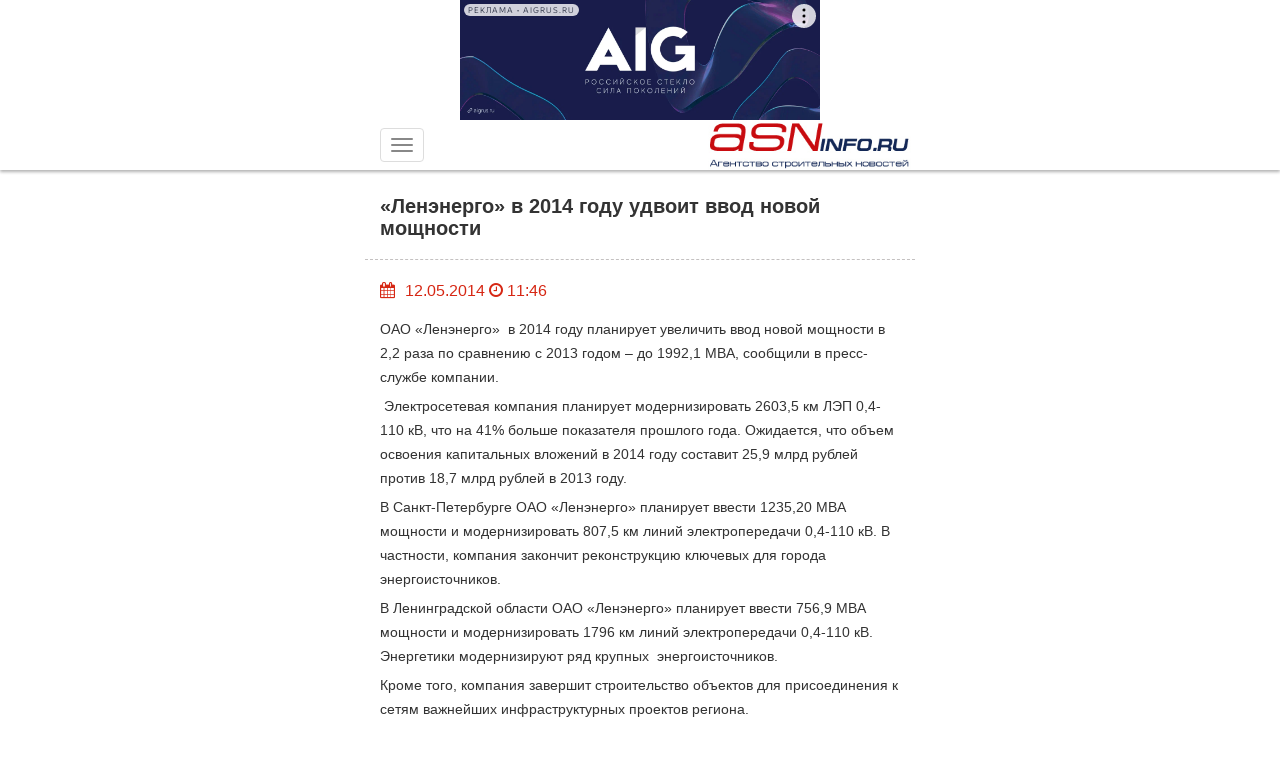

--- FILE ---
content_type: text/html; charset=UTF-8
request_url: https://m.asninfo.ru/news/50434-lenenergo-v-2014-godu-udvoit-vvod-novoy-moshchnosti?page=8&per-page=1
body_size: 10461
content:
<!DOCTYPE html>
<html lang="ru-RU">
<head>

    <meta charset="UTF-8">
    <meta name="csrf-param" content="_csrf">
    <meta name="csrf-token" content="aTNZcmttRnoKZBVCACMlFFxdCxAJAxwVJWw4Ah44PAA6QxARWF8CVw==">
    <meta http-equiv="X-UA-Compatible" content="IE=edge">
    <meta name="viewport" content="width=device-width, initial-scale=1, maximum-scale=1, user-scalable=no">
    <title>«Ленэнерго» в 2014 году удвоит  ввод новой мощности</title>
                    <meta name="twitter:title" content="«Ленэнерго» в 2014 году удвоит  ввод новой мощности"/>
                <meta name="twitter:description" content="ОАО «Ленэнерго»&amp;nbsp; в 2014 году планирует увеличить ввод новой мощности в 2,2 раза по сравнению с 2013 годом – до 1992,1 МВА, сообщили в пресс-службе компании.

&amp;nbsp;Электросетевая компания планирует модернизировать 2603,5 км ЛЭП 0,4-110 кВ, что на 41% больше показателя прошлого года. Ожидается..."/>
                    <meta property="og:description" content="ОАО «Ленэнерго»&amp;nbsp; в 2014 году планирует увеличить ввод новой мощности в 2,2 раза по сравнению с 2013 годом – до 1992,1 МВА, сообщили в пресс-службе компании.

&amp;nbsp;Электросетевая компания планирует модернизировать 2603,5 км ЛЭП 0,4-110 кВ, что на 41% больше показателя прошлого года. Ожидается..."/>
        <meta property="og:url" content="http://m.asninfo.ru/news/50434-lenenergo-v-2014-godu-udvoit-vvod-novoy-moshchnosti"/>
        <link rel="alternate" type="application/rss+xml" title="RSS feed" href="http://m.asninfo.ru/rss.xml"/>

    <!-- Bootstrap -->
    <!--<link rel="stylesheet" href="/css/bootstrap.css">
    <link rel="stylesheet" type="text/css" href="/css/bootstrap-datetimepicker.min.css">
    <link rel="stylesheet" href="/css/photoswipe.css">
    <link href="/css/layout-big.css" rel="stylesheet" type="text/css">-->

    <!--[if IE]>
    <link rel="shortcut icon" href="/favicon.ico" />
    <![endif]-->

    <!-- favicon -->
    <!--  <link rel="icon" type="image/x-icon" href="favicon.ico" />
    <link rel="apple-touch-icon" href="/favicon.ico" /> -->
    <link rel="shortcut icon" href="/favicon.ico" />
    <link rel="icon" type="image/png" sizes="16x16" href="/icon-16.png">
    <link rel="icon" type="image/png" sizes="32x32" href="/icon-32.png"> 
    <link rel="icon" type="image/png" sizes="48x48" href="/icon-48.png">
    <link rel="apple-touch-icon" sizes="180x180" href="/apple-touch-icon-180x180.png"> 
    <meta name="msapplication-TileColor" content="#da532c"></meta>
    <meta name="msapplication-TileImage" content="/mstile-144x144.png">
    <link rel="manifest" href="/site.webmanifest">
    <link rel="mask-icon" href="/safari-pinned-tab.svg" color="#5bbad5">
    <meta name="theme-color" content="#ffffff">

    <!-- HTML5 shim and Respond.js for IE8 support of HTML5 elements and media queries -->
    <!-- WARNING: Respond.js doesn't work if you view the page via file:// -->
    <!--[if lt IE 9]>
    <script src="https://oss.maxcdn.com/html5shiv/3.7.2/html5shiv.min.js"></script>
    <script src="https://oss.maxcdn.com/respond/1.4.2/respond.min.js"></script>
    <![endif]-->

    <!--ADFOX загрузчик-->
    <script>window.yaContextCb = window.yaContextCb || []</script>
    <script src="https://yandex.ru/ads/system/context.js" async></script>


    <script type="application/ld+json">
{
  "@context" : "http://schema.org",
 "@type": "Organization",
  "name" : "Строительный Еженедельник",
  "url" : "http://asninfo.ru",
  "sameAs" : [
    "http://vk.com/asninfo",
    "https://twitter.com/asninfo_ru"
  ]
}
</script>

    <link href="/css/bootstrap.css?v=1596689301" rel="stylesheet">
<link href="/css/bootstrap-datetimepicker.min.css?v=1534607694" rel="stylesheet">
<link href="/css/jquery.fancybox.min.css?v=1552331228" rel="stylesheet">
<link href="/css/layout-big.css?v=1761739843" rel="stylesheet">
<link href="/css/owl.carousel.min.css?v=1524194530" rel="stylesheet">
<link href="/css/owl.theme.default.min.css?v=1524194530" rel="stylesheet">
<link href="/css/style-mobile.css?v=1745251135" rel="stylesheet">
<script src="/js/html5shiv.js"></script> 
   
</head>
<body>

    <nav role="navigation" class="navbar navbar-default navbar-fixed-top">
        <div class="top_banner banner-top" style='margin:auto; width: 360px;'>
    <!--AdFox START-->
    <!--yandex_asn.asninfo-->
    <!--Площадка: m.asninfo.ru / * / *-->
    <!--Тип баннера: m1_360x120-->
    <!--Расположение: верх страницы-->
    <div id="adfox_165920325612692844"></div>
    <script>
        window.yaContextCb.push(()=>{
            Ya.adfoxCode.create({
                ownerId: 300988,
                containerId: 'adfox_165920325612692844',
                params: {
                    pp: 'g',
                    ps: 'fxno',
                    p2: 'htso'
                }
            })
        })
    </script>
</div>
        <div class="wrap">
            <div class="container-fluid">
                <!-- Brand and toggle get grouped for better mobile display -->
                <div class="navbar-header">
                    <button type="button" class="navbar-toggle collapsed" data-toggle="collapse" data-target="#bs-example-navbar-collapse-1"> <span class="icon-bar"></span> <span class="icon-bar"></span> <span class="icon-bar"></span> </button>
                    <a class="navbar-brand text-right" href="http://m.asninfo.ru"><img src="/img/logo.png" alt="asninfo.ru"/></a></div>

                <!-- Collect the nav links, forms, and other content for toggling -->
                <div class="collapse navbar-collapse" id="bs-example-navbar-collapse-1">
                    <ul class="nav navbar-nav navbar-right main-menu"><li class=""><a href="/news">Новости</a><li class="divider"></li></li>
<li class=""><a href="/interviews">Интервью</a><li class="divider"></li></li>
<li class=""><a href="/articles">Статьи</a><li class="divider"></li></li>
<li class=""><a href="/analytics">Аналитика</a><li class="divider"></li></li>
<li class=""><a href="/comfortlive">Где комфортно жить</a><li class="divider"></li></li>
<li class=""><a href="/techmats">Технологии и материалы</a><li class="divider"></li></li>
<li class=""><a href="/blog-experts">Блог-эксперт</a><li class="divider"></li></li>
<li class=""><a href="/polemika">Полемика</a><li class="divider"></li></li>
<li class=""><a href="/press-releases">Анонсы</a><li class="divider"></li></li>
<li class=""><a href="/commercial">Достижения</a><li class="divider"></li></li>
<li class=""><a href="/news-partners">Новости партнеров</a><li class="divider"></li></li>
<li class=""><a href="/companies">Компании</a><li class="divider"></li></li>
<li class=""><a href="/objects">Объекты</a><li class="divider"></li></li>
<li class=""><a href="/persons">Персоны</a><li class="divider"></li></li>
<li class="dropdown has-sub-menu"><a href="#" class="dropdown-toggle" data-toggle="dropdown" role="button" aria-expanded="false">Мероприятия <span class="caret"></span></a><ul class="dropdown-menu" role="menu"><li class=""><a href="/events">Календарь</a><li class="divider"></li></li>
<li class=""><a href="/events/photo-reports">Фотоотчёты</a><li class="divider"></li></li></ul></li>
<li class=""><a href="/magazines">Архив</a><li class="divider"></li></li>
<li class=""><a href="https://asninfo.ru/site/full-version">Полная версия</a><li class="divider"></li></li></ul>                </div>
                <!-- /.navbar-collapse -->
            </div>
            <!-- /.container-fluid -->
        </div>
    </nav>

        <script type="text/javascript" src="//yastatic.net/share2/share.js" charset="utf-8"></script>
        
<main>
    <div class="wrap">
        <div class="container">
            <div class="row">
                <div class="col-xs-12">
                    <h1>«Ленэнерго» в 2014 году удвоит  ввод новой мощности</h1>
                </div>
            </div>
        </div>
        <hr>
        <div class="container">
            <div class="row">
                <div class="col-xs-12">
                    <div class="action">
                        <div class="pull-left right-10">
                     <!--        <form role="form" id="calendar" method="post">
                                <div class="input-group date" id="datetimepicker1">
                                    <input type="text" class="form-control" id="inputCalendar" onchange="document.getElementById('calendar').submit()"/>
                                    <span class="input-group-addon1"> <i class="fa fa-calendar"></i> </span> </div>
                            </form> -->
                            <span class="input-group-addon1"> <i class="fa fa-calendar"></i> </span>
                        </div>
                         12.05.2014 <i class="fa fa-clock-o"></i> 11:46 <!--<i class="fa fa-comment-o"></i> 10--></div>
                </div>
            </div>
        </div>
        <div class="container">
            <div class="row">
                            </div>
        </div>
        <div class="container">
            <div class="row ">
                <div class="col-xs-12">
                    <p>
                                                <p>ОАО «Ленэнерго»&nbsp; в 2014 году планирует увеличить ввод новой мощности в 2,2 раза по сравнению с 2013 годом – до 1992,1 МВА, сообщили в пресс-службе компании.</p>

<p>&nbsp;Электросетевая компания планирует модернизировать 2603,5 км ЛЭП 0,4-110 кВ, что на 41% больше показателя прошлого года. Ожидается, что объем освоения капитальных вложений в 2014 году составит 25,9 млрд рублей против 18,7 млрд рублей в 2013 году.</p>

<p>В Санкт-Петербурге ОАО «Ленэнерго» планирует ввести 1235,20 МВА мощности и модернизировать 807,5 км линий электропередачи 0,4-110 кВ. В частности, компания закончит реконструкцию ключевых для города энергоисточников.</p>

<p>В Ленинградской области ОАО «Ленэнерго» планирует ввести 756,9 МВА мощности и модернизировать 1796 км линий электропередачи 0,4-110 кВ. Энергетики модернизируют ряд крупных &nbsp;энергоисточников.</p>

<p>Кроме того, компания завершит строительство объектов для присоединения к сетям важнейших инфраструктурных проектов региона.</p>
                    </p>
                    

                    
    <div class="metka">ИСТОЧНИК:
                    АСН-инфо                </div>

                    

                    
        <div class="metka">МЕТКИ:

        <!--            <a href="--><!--">--><!--</a>-->            <a href="/tag/rosseti-lenenergo">РОССЕТИ ЛЕНЭНЕРГО</a>                </div>

                    <!-- блок с тегом про рекламу -->
 
                </div>
            </div>
        </div>
        <hr>
        <div class="container"> 
    <div class="row">
        <div class="col-xs-12" style="display: flex;justify-content:space-between;align-items: center;">
            <div class="podpis_nas">Подписывайтесь на нас: </div>
     

            <div class="infobar__item socials">
            <!--noindex--> 
            <a href="http://vk.com/asninfo" target="_blank" rel="nofollow">
                <svg version="1.1" id="Capa_1" xmlns="http://www.w3.org/2000/svg" xmlns:xlink="http://www.w3.org/1999/xlink" x="0px" y="0px" viewBox="0 0 112.196 112.196" style="enable-background:new 0 0 112.196 112.196;" xml:space="preserve">
                    <g>
                        <g>
                            <circle id="XMLID_11_" style="fill:#4D76A1;" cx="56.098" cy="56.098" r="56.098"></circle>
                        </g>
                        <path style="fill-rule:evenodd;clip-rule:evenodd;fill:#FFFFFF;" d="M53.979,80.702h4.403c0,0,1.33-0.146,2.009-0.878 c0.625-0.672,0.605-1.934,0.605-1.934s-0.086-5.908,2.656-6.778c2.703-0.857,6.174,5.71,9.853,8.235 c2.782,1.911,4.896,1.492,4.896,1.492l9.837-0.137c0,0,5.146-0.317,2.706-4.363c-0.2-0.331-1.421-2.993-7.314-8.463 c-6.168-5.725-5.342-4.799,2.088-14.702c4.525-6.031,6.334-9.713,5.769-11.29c-0.539-1.502-3.867-1.105-3.867-1.105l-11.076,0.069 c0,0-0.821-0.112-1.43,0.252c-0.595,0.357-0.978,1.189-0.978,1.189s-1.753,4.667-4.091,8.636c-4.932,8.375-6.904,8.817-7.71,8.297 c-1.875-1.212-1.407-4.869-1.407-7.467c0-8.116,1.231-11.5-2.397-12.376c-1.204-0.291-2.09-0.483-5.169-0.514 c-3.952-0.041-7.297,0.012-9.191,0.94c-1.26,0.617-2.232,1.992-1.64,2.071c0.732,0.098,2.39,0.447,3.269,1.644 c1.135,1.544,1.095,5.012,1.095,5.012s0.652,9.554-1.523,10.741c-1.493,0.814-3.541-0.848-7.938-8.446 c-2.253-3.892-3.954-8.194-3.954-8.194s-0.328-0.804-0.913-1.234c-0.71-0.521-1.702-0.687-1.702-0.687l-10.525,0.069 c0,0-1.58,0.044-2.16,0.731c-0.516,0.611-0.041,1.875-0.041,1.875s8.24,19.278,17.57,28.993 C44.264,81.287,53.979,80.702,53.979,80.702L53.979,80.702z"></path>
                    </g>
                </svg>
            </a>
            
            <a href="https://t.me/stroyezh" target="_blank" rel="nofollow">
                <svg version="1.1" id="Layer_1" xmlns="http://www.w3.org/2000/svg" xmlns:xlink="http://www.w3.org/1999/xlink" x="0px" y="0px" viewBox="0 0 512 512" style="enable-background:new 0 0 512 512;" xml:space="preserve">
                    <circle style="fill:#59AAE7;" cx="256" cy="256" r="256"></circle>
                    <path style="fill:#3D9AE3;" d="M256,0c-11.317,0-22.461,0.744-33.391,2.167C348.216,18.53,445.217,125.933,445.217,256 s-97.002,237.47-222.609,253.833C233.539,511.256,244.683,512,256,512c141.385,0,256-114.616,256-256S397.385,0,256,0z"></path>
                    <path style="fill:#FCFCFC;" d="M164.689,311.141L82.127,269.86c-2.263-1.132-2.285-4.353-0.038-5.516L395.75,102.105 c2.304-1.192,4.964,0.811,4.456,3.355l-54.004,270.017c-0.385,1.927-2.446,3.011-4.253,2.237l-73.393-31.453 c-0.879-0.377-1.884-0.326-2.721,0.139l-94.839,52.688c-2.062,1.145-4.597-0.345-4.597-2.705v-82.474 C166.4,312.736,165.738,311.665,164.689,311.141z"></path>
                    <path style="fill:#D8D7DA;" d="M200.31,338.967l-0.513-82.428c-0.003-0.528,0.27-1.018,0.72-1.293l133.899-81.798 c1.518-0.927,3.106,1.083,1.852,2.345l-101.9,102.624c-0.112,0.114-0.207,0.244-0.278,0.387l-17.43,34.858l-13.509,25.988 C202.426,341.045,200.32,340.538,200.31,338.967z"></path>
                </svg>
            </a>
            <!--/noindex-->
        </div>
        </div>

    </div>
</div>        <hr>

                <div class="banner" style="margin:auto; width: 360px;">
                    <!-- <script>
  googletag.cmd.push(function() {
    googletag.defineSlot('/3304884/m4', [360, 120], 'div-gpt-ad-1505548018446-0').addService(googletag.pubads()).setCollapseEmptyDiv(true);
    googletag.pubads().enableSingleRequest();
    //googletag.pubads().collapseEmptyDivs();
    googletag.enableServices();
  });
</script> -->

<!-- /3304884/m4 -->
<!-- <div id='div-gpt-ad-1505548018446-0' style='margin:auto; width: 360px;'>
<script>
googletag.cmd.push(function() { googletag.display('div-gpt-ad-1505548018446-0'); });
</script>
</div> -->                </div>
 
        <div id="w0"><div id="w1" class="list-view"><section class="item content_inner_page news_article_page" style="display: block;" data-key="50426" data-seotitle="Приставы  взыскали с «Галиона» 300 тыс рублей" data-seourl="/news/50426-pristavy-vzyskali-s-galiona-300-tys-rubley"><div class="container">
    <div class="row">
        <div class="col-xs-12">
            <a href="/news/50426-pristavy-vzyskali-s-galiona-300-tys-rubley" onclick="window.location='/news/50426-pristavy-vzyskali-s-galiona-300-tys-rubley'"><h1>Приставы  взыскали с «Галиона» 300 тыс рублей</h1></a>
        </div>
    </div>
</div>
<hr>
<div class="container">
    <div class="row">
        <div class="col-xs-12">
            <div class="action">
                <div class="pull-left right-10">
                    <form role="form" id="calendar" method="post">
                        <div class="input-group date" id="datetimepicker1">
                            <input type="text" class="form-control" id="inputCalendar" onchange="document.getElementById('calendar').submit()"/>
                            <span class="input-group-addon1"> <i class="fa fa-calendar"></i> </span> 
                        </div>
                    </form>
                </div>
                 08.05.2014 <i class="fa fa-clock-o"></i> 17:32 <!--<i class="fa fa-comment-o"></i> 10-->
            </div>
        </div>
    </div>
</div>
<div class="container">
    <div class="row">
            </div>
</div>
<div class="container">
    <div class="row ">
        <div class="col-xs-12">
            <p>
                                <p>Судебные приставы Петродворца взыскали крупный административный штраф с ремонтной компании за нарушение требований по обеспечению безопасности дорожного движения при ремонте дорог, сообщила пресс-служба УФССП России по Санкт-Петербургу.</p>

<p>Как уточняется в сообщении, ООО РСК «Галион» &nbsp;по решению суда&nbsp; должно было &nbsp;заплатить 300 тыс &nbsp;рублей за совершение&nbsp; правонарушения, предусмотренного ст.12.34 КоАП (нарушение требований по обеспечению безопасности дорожного движения при ремонте дорог). Ранее инспектором ГИБДД было зафиксировано отсутствие знаков на ремонтируемом организацией участке&nbsp; дороги.</p>

<p>Пристав-исполнитель направил в адрес предприятия уведомление о возбужденном исполнительном производстве, однако документ не вызвал никакой реакции со стороны руководства компании-должника. Тогда судебный пристав вынес постановление о запрете регистрационных действий в отношении 4 автотранспортных средств, принадлежащих фирме, и произвел арест расчетных счетов организации. Такие меры вынудили генерального директора компании явиться на прием к судебному приставу для выяснения обстоятельств. Через некоторое время после беседы с приставом-исполнителем&nbsp; предприниматель предоставил в районный отдел квитанции об оплате административного штрафа. Также кроме основной суммы долга ему пришлось заплатить исполнительский сбор в размере 21 тыс рублей за несвоевременное исполнение судебного решения.&nbsp;</p>
            </p>
            

            
    <div class="metka">ИСТОЧНИК:
                    АСН-инфо                </div>
            
            

            
        <div class="metka">МЕТКИ:

        <!--            <a href="--><!--">--><!--</a>-->            <a href="/tag/shtrafy">ШТРАФЫ</a>                </div>

            <!-- блок с тегом про рекламу -->
        </div>
    </div>
</div>
<hr>
<div class="container"> 
    <div class="row">
        <div class="col-xs-12" style="display: flex;justify-content:space-between;align-items: center;">
            <div class="podpis_nas">Подписывайтесь на нас: </div>
     

            <div class="infobar__item socials">
            <!--noindex--> 
            <a href="http://vk.com/asninfo" target="_blank" rel="nofollow">
                <svg version="1.1" id="Capa_1" xmlns="http://www.w3.org/2000/svg" xmlns:xlink="http://www.w3.org/1999/xlink" x="0px" y="0px" viewBox="0 0 112.196 112.196" style="enable-background:new 0 0 112.196 112.196;" xml:space="preserve">
                    <g>
                        <g>
                            <circle id="XMLID_11_" style="fill:#4D76A1;" cx="56.098" cy="56.098" r="56.098"></circle>
                        </g>
                        <path style="fill-rule:evenodd;clip-rule:evenodd;fill:#FFFFFF;" d="M53.979,80.702h4.403c0,0,1.33-0.146,2.009-0.878 c0.625-0.672,0.605-1.934,0.605-1.934s-0.086-5.908,2.656-6.778c2.703-0.857,6.174,5.71,9.853,8.235 c2.782,1.911,4.896,1.492,4.896,1.492l9.837-0.137c0,0,5.146-0.317,2.706-4.363c-0.2-0.331-1.421-2.993-7.314-8.463 c-6.168-5.725-5.342-4.799,2.088-14.702c4.525-6.031,6.334-9.713,5.769-11.29c-0.539-1.502-3.867-1.105-3.867-1.105l-11.076,0.069 c0,0-0.821-0.112-1.43,0.252c-0.595,0.357-0.978,1.189-0.978,1.189s-1.753,4.667-4.091,8.636c-4.932,8.375-6.904,8.817-7.71,8.297 c-1.875-1.212-1.407-4.869-1.407-7.467c0-8.116,1.231-11.5-2.397-12.376c-1.204-0.291-2.09-0.483-5.169-0.514 c-3.952-0.041-7.297,0.012-9.191,0.94c-1.26,0.617-2.232,1.992-1.64,2.071c0.732,0.098,2.39,0.447,3.269,1.644 c1.135,1.544,1.095,5.012,1.095,5.012s0.652,9.554-1.523,10.741c-1.493,0.814-3.541-0.848-7.938-8.446 c-2.253-3.892-3.954-8.194-3.954-8.194s-0.328-0.804-0.913-1.234c-0.71-0.521-1.702-0.687-1.702-0.687l-10.525,0.069 c0,0-1.58,0.044-2.16,0.731c-0.516,0.611-0.041,1.875-0.041,1.875s8.24,19.278,17.57,28.993 C44.264,81.287,53.979,80.702,53.979,80.702L53.979,80.702z"></path>
                    </g>
                </svg>
            </a>
            
            <a href="https://t.me/stroyezh" target="_blank" rel="nofollow">
                <svg version="1.1" id="Layer_1" xmlns="http://www.w3.org/2000/svg" xmlns:xlink="http://www.w3.org/1999/xlink" x="0px" y="0px" viewBox="0 0 512 512" style="enable-background:new 0 0 512 512;" xml:space="preserve">
                    <circle style="fill:#59AAE7;" cx="256" cy="256" r="256"></circle>
                    <path style="fill:#3D9AE3;" d="M256,0c-11.317,0-22.461,0.744-33.391,2.167C348.216,18.53,445.217,125.933,445.217,256 s-97.002,237.47-222.609,253.833C233.539,511.256,244.683,512,256,512c141.385,0,256-114.616,256-256S397.385,0,256,0z"></path>
                    <path style="fill:#FCFCFC;" d="M164.689,311.141L82.127,269.86c-2.263-1.132-2.285-4.353-0.038-5.516L395.75,102.105 c2.304-1.192,4.964,0.811,4.456,3.355l-54.004,270.017c-0.385,1.927-2.446,3.011-4.253,2.237l-73.393-31.453 c-0.879-0.377-1.884-0.326-2.721,0.139l-94.839,52.688c-2.062,1.145-4.597-0.345-4.597-2.705v-82.474 C166.4,312.736,165.738,311.665,164.689,311.141z"></path>
                    <path style="fill:#D8D7DA;" d="M200.31,338.967l-0.513-82.428c-0.003-0.528,0.27-1.018,0.72-1.293l133.899-81.798 c1.518-0.927,3.106,1.083,1.852,2.345l-101.9,102.624c-0.112,0.114-0.207,0.244-0.278,0.387l-17.43,34.858l-13.509,25.988 C202.426,341.045,200.32,340.538,200.31,338.967z"></path>
                </svg>
            </a>
            <!--/noindex-->
        </div>
        </div>

    </div>
</div><hr>

<div class="banner" style="margin:auto; width: 360px;">
            <div class='m1 banner' id="ad-696be6a9b04f3" style="margin: 30px 0px;"></div>
        
    </div></section><div class="pagination-wrap"><ul class="pagination"><li class="prev"><a href="/news/50434-lenenergo-v-2014-godu-udvoit-vvod-novoy-moshchnosti?page=7&amp;per-page=1" data-page="6">&laquo;</a></li>
<li><a href="/news/50434-lenenergo-v-2014-godu-udvoit-vvod-novoy-moshchnosti?page=3&amp;per-page=1" data-page="2">3</a></li>
<li><a href="/news/50434-lenenergo-v-2014-godu-udvoit-vvod-novoy-moshchnosti?page=4&amp;per-page=1" data-page="3">4</a></li>
<li><a href="/news/50434-lenenergo-v-2014-godu-udvoit-vvod-novoy-moshchnosti?page=5&amp;per-page=1" data-page="4">5</a></li>
<li><a href="/news/50434-lenenergo-v-2014-godu-udvoit-vvod-novoy-moshchnosti?page=6&amp;per-page=1" data-page="5">6</a></li>
<li><a href="/news/50434-lenenergo-v-2014-godu-udvoit-vvod-novoy-moshchnosti?page=7&amp;per-page=1" data-page="6">7</a></li>
<li class="active"><a href="/news/50434-lenenergo-v-2014-godu-udvoit-vvod-novoy-moshchnosti?page=8&amp;per-page=1" data-page="7">8</a></li>
<li><a href="/news/50434-lenenergo-v-2014-godu-udvoit-vvod-novoy-moshchnosti?page=9&amp;per-page=1" data-page="8">9</a></li>
<li><a href="/news/50434-lenenergo-v-2014-godu-udvoit-vvod-novoy-moshchnosti?page=10&amp;per-page=1" data-page="9">10</a></li>
<li><a href="/news/50434-lenenergo-v-2014-godu-udvoit-vvod-novoy-moshchnosti?page=11&amp;per-page=1" data-page="10">11</a></li>
<li><a href="/news/50434-lenenergo-v-2014-godu-udvoit-vvod-novoy-moshchnosti?page=12&amp;per-page=1" data-page="11">12</a></li>
<li class="next"><a href="/news/50434-lenenergo-v-2014-godu-udvoit-vvod-novoy-moshchnosti?page=9&amp;per-page=1" data-page="8">&raquo;</a></li></ul></div></div></div>
     
    <div id="infineMenu" style="display:none;">
        <div class="menu-footer">
    <div class="wrap">
        <div class="container">
            <div class="row">
                <ul>
                    <li><a href="/o-nas">О нас</a> </li>
                    <li><a href="/magazines">Архив газеты</a> </li>
                    <li><a href="/rasprostranenie/stroitelnyj-ezhenedelnik">Распространение СПб</a> </li>
                    <li><a href="/razmeshchenie-reklamy/na-sajte">Реклама на сайте</a> </li>
                    <li><a href="/razmeshchenie-reklamy/v-izdaniyah">Реклама в газете</a> </li>
                    <li><a href="/kontakty">Контакты</a> </li>
                </ul>
            </div>
        </div>
    </div>
</div>
<div class="he"></div>    </div>

    </div>
</main>

    <div id="infineFooter" style="display: none;">
        <footer>
    <div class="wrap">
        <div class="container">
            <div class="copyright">&copy;2002—2026</div>
            <div class="socset"> 
                <a href="http://vk.com/asninfo" class="socset_circle">
                    <svg version="1.1" id="Capa_1" xmlns="http://www.w3.org/2000/svg" xmlns:xlink="http://www.w3.org/1999/xlink" x="0px" y="0px" viewBox="0 0 112.196 112.196" style="enable-background:new 0 0 112.196 112.196;" xml:space="preserve">
                        <g>
                            <g>
                                <circle id="XMLID_11_" style="fill:#4D76A1;" cx="56.098" cy="56.098" r="56.098"></circle>
                            </g>
                            <path style="fill-rule:evenodd;clip-rule:evenodd;fill:#FFFFFF;" d="M53.979,80.702h4.403c0,0,1.33-0.146,2.009-0.878 c0.625-0.672,0.605-1.934,0.605-1.934s-0.086-5.908,2.656-6.778c2.703-0.857,6.174,5.71,9.853,8.235 c2.782,1.911,4.896,1.492,4.896,1.492l9.837-0.137c0,0,5.146-0.317,2.706-4.363c-0.2-0.331-1.421-2.993-7.314-8.463 c-6.168-5.725-5.342-4.799,2.088-14.702c4.525-6.031,6.334-9.713,5.769-11.29c-0.539-1.502-3.867-1.105-3.867-1.105l-11.076,0.069 c0,0-0.821-0.112-1.43,0.252c-0.595,0.357-0.978,1.189-0.978,1.189s-1.753,4.667-4.091,8.636c-4.932,8.375-6.904,8.817-7.71,8.297 c-1.875-1.212-1.407-4.869-1.407-7.467c0-8.116,1.231-11.5-2.397-12.376c-1.204-0.291-2.09-0.483-5.169-0.514 c-3.952-0.041-7.297,0.012-9.191,0.94c-1.26,0.617-2.232,1.992-1.64,2.071c0.732,0.098,2.39,0.447,3.269,1.644 c1.135,1.544,1.095,5.012,1.095,5.012s0.652,9.554-1.523,10.741c-1.493,0.814-3.541-0.848-7.938-8.446 c-2.253-3.892-3.954-8.194-3.954-8.194s-0.328-0.804-0.913-1.234c-0.71-0.521-1.702-0.687-1.702-0.687l-10.525,0.069 c0,0-1.58,0.044-2.16,0.731c-0.516,0.611-0.041,1.875-0.041,1.875s8.24,19.278,17.57,28.993 C44.264,81.287,53.979,80.702,53.979,80.702L53.979,80.702z"></path>
                        </g>
                    </svg>
                </a>
                <a href="https://t.me/stroyezh" class="socset_circle">
                    <svg version="1.1" id="Layer_1" xmlns="http://www.w3.org/2000/svg" xmlns:xlink="http://www.w3.org/1999/xlink" x="0px" y="0px" viewBox="0 0 512 512" style="enable-background:new 0 0 512 512;" xml:space="preserve">
                        <circle style="fill:#59AAE7;" cx="256" cy="256" r="256"></circle>
                        <path style="fill:#3D9AE3;" d="M256,0c-11.317,0-22.461,0.744-33.391,2.167C348.216,18.53,445.217,125.933,445.217,256 s-97.002,237.47-222.609,253.833C233.539,511.256,244.683,512,256,512c141.385,0,256-114.616,256-256S397.385,0,256,0z"></path>
                        <path style="fill:#FCFCFC;" d="M164.689,311.141L82.127,269.86c-2.263-1.132-2.285-4.353-0.038-5.516L395.75,102.105 c2.304-1.192,4.964,0.811,4.456,3.355l-54.004,270.017c-0.385,1.927-2.446,3.011-4.253,2.237l-73.393-31.453 c-0.879-0.377-1.884-0.326-2.721,0.139l-94.839,52.688c-2.062,1.145-4.597-0.345-4.597-2.705v-82.474 C166.4,312.736,165.738,311.665,164.689,311.141z"></path>
                        <path style="fill:#D8D7DA;" d="M200.31,338.967l-0.513-82.428c-0.003-0.528,0.27-1.018,0.72-1.293l133.899-81.798 c1.518-0.927,3.106,1.083,1.852,2.345l-101.9,102.624c-0.112,0.114-0.207,0.244-0.278,0.387l-17.43,34.858l-13.509,25.988 C202.426,341.045,200.32,340.538,200.31,338.967z"></path>
                    </svg>
                </a> 
        </div>
    </div>
   
</footer>
 <div class="bottom_banner">
    <!--AdFox START-->
    <!--yandex_asn.asninfo-->
    <!--Площадка: m.asninfo.ru / * / *-->
    <!--Тип баннера: m5_360x120-->
    <!--Расположение: низ страницы-->
    <div id="adfox_168088133502454232"></div>
    <script>
        window.yaContextCb.push(()=>{
            Ya.adfoxCode.create({
                ownerId: 300988,
                containerId: 'adfox_168088133502454232',
                params: {
                    pp: 'i',
                    ps: 'fxno',
                    p2: 'htss'
                }
            })
        })
    </script>
</div><div id="ModalLogin" class="modal fade">
    <div class="modal-dialog">
        <div class="modal-content">
            <div class="modal-header">
                <button type="button" class="close" data-dismiss="modal" aria-hidden="true">×</button>
                <h4 class="modal-title">Авторизация</h4>
            </div>
            <div class="modal-body">
                <form class="form-inline" id="form-login" method="post">
                    <div class="form-group">
                        <label for="inputLogin">Логин:</label>
                        <input type="text" class="form-control" id="inputLogin" placeholder="Введите логин">
                    </div>
                    <div class="form-group">
                        <label for="inputPassword">Пароль:</label>
                        <input type="password" class="form-control" id="inputPassword" placeholder="Введите пароль">
                    </div>
                    <div class="form-group">
                        <div class="lost_password">
                            <div class="row">
                                <div class="col-xs-12">
                                    <div class="pull-left"><a href="#">Забыли пароль</a></div>
                                    <div class="pull-right"><a href="#">Регистрация</a></div>
                                </div>
                            </div>
                        </div>
                    </div>
                    <div>
                        <input type="hidden" name="LoginForm[remember_me]" value="0">
                        <input type="checkbox" id="remember_me" name="LoginForm[remember_me]" value="1" checked>
                        <label class="control-label" for="remember_me"><span></span> Запомнить меня</label>
                    </div>
                    <button type="submit" class="btn btn-asn btn-lg btn-block">Авторизоваться</button>
                </form>
            </div>
        </div>
    </div>
</div>



    </div>


<script src="/js/modernizr.min.js"></script>
<!-- jQuery (necessary for Bootstrap's JavaScript plugins) -->
<!--<script src="/js/jquery.js"></script>-->
<!-- Include all compiled plugins (below), or include individual files as needed -->
<script src="/js/moment-with-locales.min.js"></script>
<!--<script src="/js/bootstrap.js"></script>
<script src="/js/bootstrap-datetimepicker.min.js"></script>
<script src="/js/mainmobile.js"></script>-->

<!-- Yandex.Metrika counter -->
<script type="text/javascript">
    (function (d, w, c) {
        (w[c] = w[c] || []).push(function () {
            try {
                w.yaCounter11262721 = new Ya.Metrika({
                    id: 11262721,
                    webvisor: true,
                    clickmap: true,
                    trackLinks: true,
                    accurateTrackBounce: true
                });
            } catch (e) {
            }
        });

        var n = d.getElementsByTagName("script")[0],
            s = d.createElement("script"),
            f = function () {
                n.parentNode.insertBefore(s, n);
            };
        s.type = "text/javascript";
        s.async = true;
        s.src = (d.location.protocol == "https:" ? "https:" : "http:") + "//mc.yandex.ru/metrika/watch.js";

        if (w.opera == "[object Opera]") {
            d.addEventListener("DOMContentLoaded", f, false);
        } else {
            f();
        }
    })(document, window, "yandex_metrika_callbacks");
</script>

<noscript>
    <div><img src="//mc.yandex.ru/watch/11262721" style="position:absolute; left:-9999px;" alt=""/></div>
</noscript>

<script src="//code-ya.jivosite.com/widget/cBqn2ylziy" async></script>

<script>
    (function (i, s, o, g, r, a, m) {
        i['GoogleAnalyticsObject'] = r;
        i[r] = i[r] || function () {
                (i[r].q = i[r].q || []).push(arguments)
            }, i[r].l = 1 * new Date();
        a = s.createElement(o),
            m = s.getElementsByTagName(o)[0];
        a.async = 1;
        a.src = g;
        m.parentNode.insertBefore(a, m)
    })(window, document, 'script', '//www.google-analytics.com/analytics.js', 'ga');

    ga('create', 'UA-27039756-1', 'auto');
    ga('send', 'pageview');
</script>
<div style="display: none;">
<!--LiveInternet counter--><script type="text/javascript">
    document.write("<a href='http://www.liveinternet.ru/click' "+
        "target=_blank><img src='//counter.yadro.ru/hit?t52.6;r"+
        escape(document.referrer)+((typeof(screen)=="undefined")?"":
            ";s"+screen.width+"*"+screen.height+"*"+(screen.colorDepth?
                screen.colorDepth:screen.pixelDepth))+";u"+escape(document.URL)+
        ";"+Math.random()+
        "' alt='' title='LiveInternet: показано число просмотров и"+
        " посетителей за 24 часа' "+
        "border='0' width='88' height='31' style='display: none;'><\/a>")
    </script><!--/LiveInternet-->
</div>
<script src="/assets/9c2a0408/jquery.js?v=1534676286"></script>
<script src="/js/history.js"></script>
<script src="/assets/c908b34a/jquery.infinitescroll.js?v=1534676287"></script>
<script src="/assets/14719f05/yii.js?v=1534676287"></script>
<script src="/assets/2de50f5/jquery.pjax.js?v=1534676287"></script>
<script src="/js/bootstrap.js?v=1534607695"></script>
<script src="/js/bootstrap-datetimepicker.min.js?v=1534607695"></script>
<script src="/js/mainmobile.js?v=1678886585"></script>
<script src="/js/history.js?v=1682450236"></script>
<script type="text/javascript">jQuery(document).ready(function () {
$('.list-view').infinitescroll({"pagination":".pagination-wrap","next":".pagination .next a:first","item":".item","state":{"isPaused":false},"pjax":{"container":"w0"},"bufferPx":40,"wrapper":".list-view","alwaysHidePagination":true,"container":"window"});

        $(document).ready(function() {
            window.addEventListener('popstate', function(event) {
                console.log('popstate fired!');
               console.log( window.history);
            });
        
    $('.list-view').infinitescroll('start');

    function fillElementWithAd(el, slotCode, size, targeting) {
        if (typeof targeting === 'undefined') {
            targeting = {};
        }else if( Object.prototype.toString.call( targeting ) !== '[object Object]' ) {
            targeting = {};
        }
        var elId = el.attr('id');

        googletag.cmd.push(function() {
            var slot = googletag.defineSlot(slotCode, size, elId);
            for (var t in targeting) {
                slot.setTargeting(t,targeting[t]);
            }
            slot.addService(googletag.pubads());
            googletag.display(elId);
            googletag.pubads().refresh([slot]);
        });
    }
    $.landingSeo({
                    offsetTop:600,
                    yaCounter: '11262721',
                    addGoogleAnalytics: true,
                    onBlockChange: function() {
                        fillElementWithAd($('.item .banner').children('.m4:last'), '/3304884/m4',  [360, 120], {});
                        fillElementWithAd($('.item .banner').children('.m1:last'), '/3304884/m1',  [360, 120], {});
                    },
                });
 
   
            $(window).scroll(function() {
                    $(window).on('beforeunload', function(){
                        $(window).scrollTop(0);
                    });
                });
            
                $('.list-view').on('infinitescroll:afterStop', function(){
                    $('#infineFooter').show();
                     $('#infineMenu').show();
                    //console.log('infinitescroll:afterStop');
                });
 

  

    // $('.list-view').on('infinitescroll:afterRetrieve', function(){
    //     console.log('afterRetrieve');
    // });
    
   
  });
   // $('.list-view').find('a').click(function(e) {
   //      e.preventDefault();
   //      window.location = this.href;
   //   });
    
jQuery(document).pjax("#w0 a", "#w0", {"push":true,"replace":false,"timeout":1000,"scrollTo":false});
jQuery(document).on('submit', "#w0 form[data-pjax]", function (event) {jQuery.pjax.submit(event, '#w0', {"push":true,"replace":false,"timeout":1000,"scrollTo":false});});
$(function () {
        $('#datetimepicker1').datetimepicker({useCurrent: false, pickTime: false,language: 'ru',minuteStepping:10,daysOfWeekDisabled:[0,6]});
        $('#datetimepicker1').on("dp.change", function (e) {
            edate = e.date;
            var d = new Date(edate);
            var formatted = d.getDate() + '-' + (d.getMonth()+1) + '-' + d.getFullYear();
            location.href = '/news/' + formatted;
        });
    });
    
    /*cackle_widget = window.cackle_widget || [];
    cackle_widget.push({widget: 'CommentCount', id: 24014, no: '0'});
    (function () {
        var mc = document.createElement('script');
        mc.type = 'text/javascript';
        mc.async = true;
        mc.src = ('https:' == document.location.protocol ? 'https' : 'http') + '://cackle.me/widget.js';
        var s = document.getElementsByTagName('script')[0];
        s.parentNode.insertBefore(mc, s.nextSibling);
    })();*/
    
    
});</script></body>
</html>
